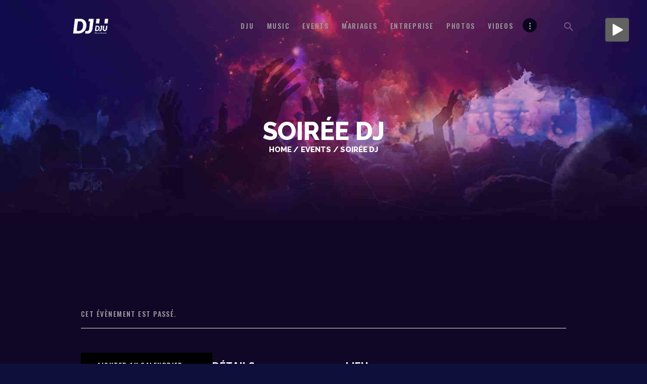

--- FILE ---
content_type: text/html; charset=UTF-8
request_url: https://djumusicevents.com/event/soiree-dj-45/
body_size: 16316
content:
<!DOCTYPE html>
<html lang="fr-FR" class="no-js scheme_dark">
<head>
			<meta charset="UTF-8">
		<meta name="viewport" content="width=device-width, initial-scale=1, maximum-scale=1">
		<meta name="format-detection" content="telephone=no">
		<link rel="profile" href="//gmpg.org/xfn/11">
		<link rel="pingback" href="https://djumusicevents.com/xmlrpc.php">
		<title>Soirée Dj &#8211; Dj DJU &#8211; Dj à Grasse</title>
<link property="stylesheet" rel='stylesheet' id='tribe-events-views-v2-bootstrap-datepicker-styles-css' href='https://djumusicevents.com/wp-content/plugins/the-events-calendar/vendor/bootstrap-datepicker/css/bootstrap-datepicker.standalone.min.css?ver=6.15.12.1' type='text/css' media='all' />
<link property="stylesheet" rel='stylesheet' id='tec-variables-skeleton-css' href='https://djumusicevents.com/wp-content/plugins/the-events-calendar/common/build/css/variables-skeleton.css?ver=6.10.0' type='text/css' media='all' />
<link property="stylesheet" rel='stylesheet' id='tribe-common-skeleton-style-css' href='https://djumusicevents.com/wp-content/plugins/the-events-calendar/common/build/css/common-skeleton.css?ver=6.10.0' type='text/css' media='all' />
<link property="stylesheet" rel='stylesheet' id='tribe-tooltipster-css-css' href='https://djumusicevents.com/wp-content/plugins/the-events-calendar/common/vendor/tooltipster/tooltipster.bundle.min.css?ver=6.10.0' type='text/css' media='all' />
<link property="stylesheet" rel='stylesheet' id='tribe-events-views-v2-skeleton-css' href='https://djumusicevents.com/wp-content/plugins/the-events-calendar/build/css/views-skeleton.css?ver=6.15.12.1' type='text/css' media='all' />
<link property="stylesheet" rel='stylesheet' id='tec-variables-full-css' href='https://djumusicevents.com/wp-content/plugins/the-events-calendar/common/build/css/variables-full.css?ver=6.10.0' type='text/css' media='all' />
<link property="stylesheet" rel='stylesheet' id='tribe-common-full-style-css' href='https://djumusicevents.com/wp-content/plugins/the-events-calendar/common/build/css/common-full.css?ver=6.10.0' type='text/css' media='all' />
<link property="stylesheet" rel='stylesheet' id='tribe-events-views-v2-full-css' href='https://djumusicevents.com/wp-content/plugins/the-events-calendar/build/css/views-full.css?ver=6.15.12.1' type='text/css' media='all' />
<link property="stylesheet" rel='stylesheet' id='tribe-events-views-v2-print-css' href='https://djumusicevents.com/wp-content/plugins/the-events-calendar/build/css/views-print.css?ver=6.15.12.1' type='text/css' media='print' />
<meta name='robots' content='max-image-preview:large' />
<link rel='dns-prefetch' href='//fonts.googleapis.com' />
<link rel="alternate" type="application/rss+xml" title="Dj DJU - Dj à Grasse &raquo; Flux" href="https://djumusicevents.com/feed/" />
<link rel="alternate" type="application/rss+xml" title="Dj DJU - Dj à Grasse &raquo; Flux des commentaires" href="https://djumusicevents.com/comments/feed/" />
<link rel="alternate" type="text/calendar" title="Dj DJU - Dj à Grasse &raquo; Flux iCal" href="https://djumusicevents.com/events/?ical=1" />
<link rel="alternate" type="application/rss+xml" title="Dj DJU - Dj à Grasse &raquo; Soirée Dj Flux des commentaires" href="https://djumusicevents.com/event/soiree-dj-45/feed/" />
<link rel="alternate" title="oEmbed (JSON)" type="application/json+oembed" href="https://djumusicevents.com/wp-json/oembed/1.0/embed?url=https%3A%2F%2Fdjumusicevents.com%2Fevent%2Fsoiree-dj-45%2F" />
<link rel="alternate" title="oEmbed (XML)" type="text/xml+oembed" href="https://djumusicevents.com/wp-json/oembed/1.0/embed?url=https%3A%2F%2Fdjumusicevents.com%2Fevent%2Fsoiree-dj-45%2F&#038;format=xml" />
<style id='wp-img-auto-sizes-contain-inline-css' type='text/css'>
img:is([sizes=auto i],[sizes^="auto," i]){contain-intrinsic-size:3000px 1500px}
/*# sourceURL=wp-img-auto-sizes-contain-inline-css */
</style>
<link property="stylesheet" rel='stylesheet' id='sbi_styles-css' href='https://djumusicevents.com/wp-content/plugins/instagram-feed/css/sbi-styles.min.css?ver=6.10.0' type='text/css' media='all' />
<link property="stylesheet" rel='stylesheet' id='tribe-events-v2-single-skeleton-css' href='https://djumusicevents.com/wp-content/plugins/the-events-calendar/build/css/tribe-events-single-skeleton.css?ver=6.15.12.1' type='text/css' media='all' />
<link property="stylesheet" rel='stylesheet' id='tribe-events-v2-single-skeleton-full-css' href='https://djumusicevents.com/wp-content/plugins/the-events-calendar/build/css/tribe-events-single-full.css?ver=6.15.12.1' type='text/css' media='all' />
<style id='wp-emoji-styles-inline-css' type='text/css'>

	img.wp-smiley, img.emoji {
		display: inline !important;
		border: none !important;
		box-shadow: none !important;
		height: 1em !important;
		width: 1em !important;
		margin: 0 0.07em !important;
		vertical-align: -0.1em !important;
		background: none !important;
		padding: 0 !important;
	}
/*# sourceURL=wp-emoji-styles-inline-css */
</style>
<link property="stylesheet" rel='stylesheet' id='wp-block-library-css' href='https://djumusicevents.com/wp-includes/css/dist/block-library/style.min.css?ver=6.9' type='text/css' media='all' />
<style id='global-styles-inline-css' type='text/css'>
:root{--wp--preset--aspect-ratio--square: 1;--wp--preset--aspect-ratio--4-3: 4/3;--wp--preset--aspect-ratio--3-4: 3/4;--wp--preset--aspect-ratio--3-2: 3/2;--wp--preset--aspect-ratio--2-3: 2/3;--wp--preset--aspect-ratio--16-9: 16/9;--wp--preset--aspect-ratio--9-16: 9/16;--wp--preset--color--black: #000000;--wp--preset--color--cyan-bluish-gray: #abb8c3;--wp--preset--color--white: #ffffff;--wp--preset--color--pale-pink: #f78da7;--wp--preset--color--vivid-red: #cf2e2e;--wp--preset--color--luminous-vivid-orange: #ff6900;--wp--preset--color--luminous-vivid-amber: #fcb900;--wp--preset--color--light-green-cyan: #7bdcb5;--wp--preset--color--vivid-green-cyan: #00d084;--wp--preset--color--pale-cyan-blue: #8ed1fc;--wp--preset--color--vivid-cyan-blue: #0693e3;--wp--preset--color--vivid-purple: #9b51e0;--wp--preset--gradient--vivid-cyan-blue-to-vivid-purple: linear-gradient(135deg,rgb(6,147,227) 0%,rgb(155,81,224) 100%);--wp--preset--gradient--light-green-cyan-to-vivid-green-cyan: linear-gradient(135deg,rgb(122,220,180) 0%,rgb(0,208,130) 100%);--wp--preset--gradient--luminous-vivid-amber-to-luminous-vivid-orange: linear-gradient(135deg,rgb(252,185,0) 0%,rgb(255,105,0) 100%);--wp--preset--gradient--luminous-vivid-orange-to-vivid-red: linear-gradient(135deg,rgb(255,105,0) 0%,rgb(207,46,46) 100%);--wp--preset--gradient--very-light-gray-to-cyan-bluish-gray: linear-gradient(135deg,rgb(238,238,238) 0%,rgb(169,184,195) 100%);--wp--preset--gradient--cool-to-warm-spectrum: linear-gradient(135deg,rgb(74,234,220) 0%,rgb(151,120,209) 20%,rgb(207,42,186) 40%,rgb(238,44,130) 60%,rgb(251,105,98) 80%,rgb(254,248,76) 100%);--wp--preset--gradient--blush-light-purple: linear-gradient(135deg,rgb(255,206,236) 0%,rgb(152,150,240) 100%);--wp--preset--gradient--blush-bordeaux: linear-gradient(135deg,rgb(254,205,165) 0%,rgb(254,45,45) 50%,rgb(107,0,62) 100%);--wp--preset--gradient--luminous-dusk: linear-gradient(135deg,rgb(255,203,112) 0%,rgb(199,81,192) 50%,rgb(65,88,208) 100%);--wp--preset--gradient--pale-ocean: linear-gradient(135deg,rgb(255,245,203) 0%,rgb(182,227,212) 50%,rgb(51,167,181) 100%);--wp--preset--gradient--electric-grass: linear-gradient(135deg,rgb(202,248,128) 0%,rgb(113,206,126) 100%);--wp--preset--gradient--midnight: linear-gradient(135deg,rgb(2,3,129) 0%,rgb(40,116,252) 100%);--wp--preset--font-size--small: 13px;--wp--preset--font-size--medium: 20px;--wp--preset--font-size--large: 36px;--wp--preset--font-size--x-large: 42px;--wp--preset--spacing--20: 0.44rem;--wp--preset--spacing--30: 0.67rem;--wp--preset--spacing--40: 1rem;--wp--preset--spacing--50: 1.5rem;--wp--preset--spacing--60: 2.25rem;--wp--preset--spacing--70: 3.38rem;--wp--preset--spacing--80: 5.06rem;--wp--preset--shadow--natural: 6px 6px 9px rgba(0, 0, 0, 0.2);--wp--preset--shadow--deep: 12px 12px 50px rgba(0, 0, 0, 0.4);--wp--preset--shadow--sharp: 6px 6px 0px rgba(0, 0, 0, 0.2);--wp--preset--shadow--outlined: 6px 6px 0px -3px rgb(255, 255, 255), 6px 6px rgb(0, 0, 0);--wp--preset--shadow--crisp: 6px 6px 0px rgb(0, 0, 0);}:where(.is-layout-flex){gap: 0.5em;}:where(.is-layout-grid){gap: 0.5em;}body .is-layout-flex{display: flex;}.is-layout-flex{flex-wrap: wrap;align-items: center;}.is-layout-flex > :is(*, div){margin: 0;}body .is-layout-grid{display: grid;}.is-layout-grid > :is(*, div){margin: 0;}:where(.wp-block-columns.is-layout-flex){gap: 2em;}:where(.wp-block-columns.is-layout-grid){gap: 2em;}:where(.wp-block-post-template.is-layout-flex){gap: 1.25em;}:where(.wp-block-post-template.is-layout-grid){gap: 1.25em;}.has-black-color{color: var(--wp--preset--color--black) !important;}.has-cyan-bluish-gray-color{color: var(--wp--preset--color--cyan-bluish-gray) !important;}.has-white-color{color: var(--wp--preset--color--white) !important;}.has-pale-pink-color{color: var(--wp--preset--color--pale-pink) !important;}.has-vivid-red-color{color: var(--wp--preset--color--vivid-red) !important;}.has-luminous-vivid-orange-color{color: var(--wp--preset--color--luminous-vivid-orange) !important;}.has-luminous-vivid-amber-color{color: var(--wp--preset--color--luminous-vivid-amber) !important;}.has-light-green-cyan-color{color: var(--wp--preset--color--light-green-cyan) !important;}.has-vivid-green-cyan-color{color: var(--wp--preset--color--vivid-green-cyan) !important;}.has-pale-cyan-blue-color{color: var(--wp--preset--color--pale-cyan-blue) !important;}.has-vivid-cyan-blue-color{color: var(--wp--preset--color--vivid-cyan-blue) !important;}.has-vivid-purple-color{color: var(--wp--preset--color--vivid-purple) !important;}.has-black-background-color{background-color: var(--wp--preset--color--black) !important;}.has-cyan-bluish-gray-background-color{background-color: var(--wp--preset--color--cyan-bluish-gray) !important;}.has-white-background-color{background-color: var(--wp--preset--color--white) !important;}.has-pale-pink-background-color{background-color: var(--wp--preset--color--pale-pink) !important;}.has-vivid-red-background-color{background-color: var(--wp--preset--color--vivid-red) !important;}.has-luminous-vivid-orange-background-color{background-color: var(--wp--preset--color--luminous-vivid-orange) !important;}.has-luminous-vivid-amber-background-color{background-color: var(--wp--preset--color--luminous-vivid-amber) !important;}.has-light-green-cyan-background-color{background-color: var(--wp--preset--color--light-green-cyan) !important;}.has-vivid-green-cyan-background-color{background-color: var(--wp--preset--color--vivid-green-cyan) !important;}.has-pale-cyan-blue-background-color{background-color: var(--wp--preset--color--pale-cyan-blue) !important;}.has-vivid-cyan-blue-background-color{background-color: var(--wp--preset--color--vivid-cyan-blue) !important;}.has-vivid-purple-background-color{background-color: var(--wp--preset--color--vivid-purple) !important;}.has-black-border-color{border-color: var(--wp--preset--color--black) !important;}.has-cyan-bluish-gray-border-color{border-color: var(--wp--preset--color--cyan-bluish-gray) !important;}.has-white-border-color{border-color: var(--wp--preset--color--white) !important;}.has-pale-pink-border-color{border-color: var(--wp--preset--color--pale-pink) !important;}.has-vivid-red-border-color{border-color: var(--wp--preset--color--vivid-red) !important;}.has-luminous-vivid-orange-border-color{border-color: var(--wp--preset--color--luminous-vivid-orange) !important;}.has-luminous-vivid-amber-border-color{border-color: var(--wp--preset--color--luminous-vivid-amber) !important;}.has-light-green-cyan-border-color{border-color: var(--wp--preset--color--light-green-cyan) !important;}.has-vivid-green-cyan-border-color{border-color: var(--wp--preset--color--vivid-green-cyan) !important;}.has-pale-cyan-blue-border-color{border-color: var(--wp--preset--color--pale-cyan-blue) !important;}.has-vivid-cyan-blue-border-color{border-color: var(--wp--preset--color--vivid-cyan-blue) !important;}.has-vivid-purple-border-color{border-color: var(--wp--preset--color--vivid-purple) !important;}.has-vivid-cyan-blue-to-vivid-purple-gradient-background{background: var(--wp--preset--gradient--vivid-cyan-blue-to-vivid-purple) !important;}.has-light-green-cyan-to-vivid-green-cyan-gradient-background{background: var(--wp--preset--gradient--light-green-cyan-to-vivid-green-cyan) !important;}.has-luminous-vivid-amber-to-luminous-vivid-orange-gradient-background{background: var(--wp--preset--gradient--luminous-vivid-amber-to-luminous-vivid-orange) !important;}.has-luminous-vivid-orange-to-vivid-red-gradient-background{background: var(--wp--preset--gradient--luminous-vivid-orange-to-vivid-red) !important;}.has-very-light-gray-to-cyan-bluish-gray-gradient-background{background: var(--wp--preset--gradient--very-light-gray-to-cyan-bluish-gray) !important;}.has-cool-to-warm-spectrum-gradient-background{background: var(--wp--preset--gradient--cool-to-warm-spectrum) !important;}.has-blush-light-purple-gradient-background{background: var(--wp--preset--gradient--blush-light-purple) !important;}.has-blush-bordeaux-gradient-background{background: var(--wp--preset--gradient--blush-bordeaux) !important;}.has-luminous-dusk-gradient-background{background: var(--wp--preset--gradient--luminous-dusk) !important;}.has-pale-ocean-gradient-background{background: var(--wp--preset--gradient--pale-ocean) !important;}.has-electric-grass-gradient-background{background: var(--wp--preset--gradient--electric-grass) !important;}.has-midnight-gradient-background{background: var(--wp--preset--gradient--midnight) !important;}.has-small-font-size{font-size: var(--wp--preset--font-size--small) !important;}.has-medium-font-size{font-size: var(--wp--preset--font-size--medium) !important;}.has-large-font-size{font-size: var(--wp--preset--font-size--large) !important;}.has-x-large-font-size{font-size: var(--wp--preset--font-size--x-large) !important;}
/*# sourceURL=global-styles-inline-css */
</style>

<style id='classic-theme-styles-inline-css' type='text/css'>
/*! This file is auto-generated */
.wp-block-button__link{color:#fff;background-color:#32373c;border-radius:9999px;box-shadow:none;text-decoration:none;padding:calc(.667em + 2px) calc(1.333em + 2px);font-size:1.125em}.wp-block-file__button{background:#32373c;color:#fff;text-decoration:none}
/*# sourceURL=/wp-includes/css/classic-themes.min.css */
</style>
<link property="stylesheet" rel='stylesheet' id='rs-plugin-settings-css' href='https://djumusicevents.com/wp-content/plugins/revslider/public/assets/css/settings.css?ver=5.4.8' type='text/css' media='all' />
<style id='rs-plugin-settings-inline-css' type='text/css'>
#rs-demo-id {}
/*# sourceURL=rs-plugin-settings-inline-css */
</style>
<link property="stylesheet" rel='stylesheet' id='jquery-ui-css' href='https://djumusicevents.com/wp-content/plugins/soundy-background-music/css/jquery-ui-1.12.1/jquery-ui.css?ver=6.9' type='text/css' media='all' />
<link property="stylesheet" rel='stylesheet' id='soundy_front_end-css' href='https://djumusicevents.com/wp-content/plugins/soundy-background-music/css/style-front-end.css?ver=6.9' type='text/css' media='all' />
<link property="stylesheet" rel='stylesheet' id='trx_addons-icons-css' href='https://djumusicevents.com/wp-content/plugins/trx_addons/css/font-icons/css/trx_addons_icons-embedded.css?ver=6.9' type='text/css' media='all' />
<link property="stylesheet" rel='stylesheet' id='swiperslider-css' href='https://djumusicevents.com/wp-content/plugins/trx_addons/js/swiper/swiper.min.css' type='text/css' media='all' />
<link property="stylesheet" rel='stylesheet' id='magnific-popup-css' href='https://djumusicevents.com/wp-content/plugins/trx_addons/js/magnific/magnific-popup.min.css' type='text/css' media='all' />
<link property="stylesheet" rel='stylesheet' id='trx_addons-css' href='https://djumusicevents.com/wp-content/plugins/trx_addons/css/trx_addons.css' type='text/css' media='all' />
<link property="stylesheet" rel='stylesheet' id='trx_addons-animation-css' href='https://djumusicevents.com/wp-content/plugins/trx_addons/css/trx_addons.animation.css?ver=6.9' type='text/css' media='all' />
<link property="stylesheet" rel='stylesheet' id='grw-public-main-css-css' href='https://djumusicevents.com/wp-content/plugins/widget-google-reviews/assets/css/public-main.css?ver=6.7' type='text/css' media='all' />
<link property="stylesheet" rel='stylesheet' id='dj-rainflow-font-google_fonts-css' href='https://fonts.googleapis.com/css?family=Raleway%3A200%2C300%2C500%2C500i%2C800%2C900%7COswald%3A400%2C500%2C600%2C700&#038;subset=latin%2Clatin-ext&#038;ver=6.9' type='text/css' media='all' />
<link property="stylesheet" rel='stylesheet' id='fontello-icons-css' href='https://djumusicevents.com/wp-content/themes/dj-rainflow/css/font-icons/css/fontello-embedded.css?ver=6.9' type='text/css' media='all' />
<link property="stylesheet" rel='stylesheet' id='dj-rainflow-main-css' href='https://djumusicevents.com/wp-content/themes/dj-rainflow/style.css' type='text/css' media='all' />
<style id='dj-rainflow-main-inline-css' type='text/css'>
.post-navigation .nav-previous a .nav-arrow { background-image: url(https://djumusicevents.com/wp-content/themes/dj-rainflow/images/no-image.jpg); }.post-navigation .nav-next a .nav-arrow { background-image: url(https://djumusicevents.com/wp-content/themes/dj-rainflow/images/no-image.jpg); }
/*# sourceURL=dj-rainflow-main-inline-css */
</style>
<link property="stylesheet" rel='stylesheet' id='dj-rainflow-styles-css' href='https://djumusicevents.com/wp-content/themes/dj-rainflow/css/__styles.css?ver=6.9' type='text/css' media='all' />
<link property="stylesheet" rel='stylesheet' id='dj-rainflow-colors-css' href='https://djumusicevents.com/wp-content/themes/dj-rainflow/css/__colors.css?ver=6.9' type='text/css' media='all' />
<link property="stylesheet" rel='stylesheet' id='mediaelement-css' href='https://djumusicevents.com/wp-includes/js/mediaelement/mediaelementplayer-legacy.min.css?ver=4.2.17' type='text/css' media='all' />
<link property="stylesheet" rel='stylesheet' id='wp-mediaelement-css' href='https://djumusicevents.com/wp-includes/js/mediaelement/wp-mediaelement.min.css?ver=6.9' type='text/css' media='all' />
<link property="stylesheet" rel='stylesheet' id='dj-rainflow-the-events-calendar-images-css' href='https://djumusicevents.com/wp-content/themes/dj-rainflow/css/the-events-calendar.css' type='text/css' media='all' />
<link property="stylesheet" rel='stylesheet' id='dj-rainflow-responsive-css' href='https://djumusicevents.com/wp-content/themes/dj-rainflow/css/responsive.css?ver=6.9' type='text/css' media='all' />
<script type="text/javascript" src="https://djumusicevents.com/wp-includes/js/jquery/jquery.min.js?ver=3.7.1" id="jquery-core-js"></script>
<script type="text/javascript" src="https://djumusicevents.com/wp-includes/js/jquery/jquery-migrate.min.js?ver=3.4.1" id="jquery-migrate-js"></script>
<script type="text/javascript" src="https://djumusicevents.com/wp-content/plugins/the-events-calendar/common/build/js/tribe-common.js?ver=9c44e11f3503a33e9540" id="tribe-common-js"></script>
<script type="text/javascript" src="https://djumusicevents.com/wp-content/plugins/the-events-calendar/build/js/views/breakpoints.js?ver=4208de2df2852e0b91ec" id="tribe-events-views-v2-breakpoints-js"></script>
<script type="text/javascript" src="https://djumusicevents.com/wp-content/plugins/revslider/public/assets/js/jquery.themepunch.tools.min.js?ver=5.4.8" id="tp-tools-js"></script>
<script type="text/javascript" src="https://djumusicevents.com/wp-content/plugins/revslider/public/assets/js/jquery.themepunch.revolution.min.js?ver=5.4.8" id="revmin-js"></script>
<script type="text/javascript" src="https://djumusicevents.com/wp-content/plugins/soundy-background-music/js/front-end.js?ver=6.9" id="soundy-front-end-js"></script>
<script type="text/javascript" defer="defer" src="https://djumusicevents.com/wp-content/plugins/widget-google-reviews/assets/js/public-main.js?ver=6.7" id="grw-public-main-js-js"></script>
<script></script><link rel="https://api.w.org/" href="https://djumusicevents.com/wp-json/" /><link rel="alternate" title="JSON" type="application/json" href="https://djumusicevents.com/wp-json/wp/v2/tribe_events/3407" /><link rel="EditURI" type="application/rsd+xml" title="RSD" href="https://djumusicevents.com/xmlrpc.php?rsd" />
<meta name="generator" content="WordPress 6.9" />
<link rel="canonical" href="https://djumusicevents.com/event/soiree-dj-45/" />
<link rel='shortlink' href='https://djumusicevents.com/?p=3407' />
            <script>
                var war_soundy_front_end = new war_SoundyFrontEnd(
                {
                    pp_code:                    '<img class="war_soundy_audio_control war_soundy_pp_corner" style="position: fixed; right: 35px; top: 35px;">',
                    audio_code:                 '<div style="display: none;">  <audio id="war_soundy_audio_player" preload="auto" autoplay loop>	   <source id="war_soundy_audio_player_source" src="https://djumusicevents.com/wp-content/uploads/2018/09/Ofenbach-Party-www.my-free-mp3.net-.mp3" type="audio/mpeg">  </audio></div>',
                    audio_volume:               0.8,
                    preview:                    'false',
                    button_url_play_normal:     'https://djumusicevents.com/wp-content/plugins/soundy-background-music/images/buttons/48x48/play-square-grey.png',
                    button_url_pause_normal:    'https://djumusicevents.com/wp-content/plugins/soundy-background-music/images/buttons/48x48/pause-square-grey.png',
                    button_url_play_hover:      'https://djumusicevents.com/wp-content/plugins/soundy-background-music/images/buttons/48x48/play-square-blue.png',
                    button_url_pause_hover:     'https://djumusicevents.com/wp-content/plugins/soundy-background-music/images/buttons/48x48/pause-square-blue.png',
                    user_agent_is_IOS:          false                } );

                var war_soundy_responsive_mode = 'none';
                var war_soundy_button_corner = 'upper_right';
                            </script>
        <meta name="tec-api-version" content="v1"><meta name="tec-api-origin" content="https://djumusicevents.com"><link rel="alternate" href="https://djumusicevents.com/wp-json/tribe/events/v1/events/3407" /><style type="text/css">.recentcomments a{display:inline !important;padding:0 !important;margin:0 !important;}</style><meta name="generator" content="Powered by WPBakery Page Builder - drag and drop page builder for WordPress."/>
<style type="text/css" id="custom-background-css">
body.custom-background { background-color: #0f0f3b; }
</style>
	<script type="application/ld+json">
[{"@context":"http://schema.org","@type":"Event","name":"Soir\u00e9e Dj","description":"","url":"https://djumusicevents.com/event/soiree-dj-45/","eventAttendanceMode":"https://schema.org/OfflineEventAttendanceMode","eventStatus":"https://schema.org/EventScheduled","startDate":"2023-09-01T18:00:00+02:00","endDate":"2023-09-01T23:30:00+02:00","location":{"@type":"Place","name":"Castle Pub","description":"","url":"","address":{"@type":"PostalAddress","streetAddress":"1 chemin du Cabanon","addressLocality":"Ch\u00e2teauneuf de Grasse","postalCode":"06130","addressCountry":"France"},"telephone":"04 93 42 43 63","sameAs":"https://www.facebook.com/pubcastle"},"performer":"Organization"}]
</script><meta name="generator" content="Powered by Slider Revolution 5.4.8 - responsive, Mobile-Friendly Slider Plugin for WordPress with comfortable drag and drop interface." />
<link rel="icon" href="https://djumusicevents.com/wp-content/uploads/2018/08/cropped-DJU-LOGO-COUL-1-32x32.png" sizes="32x32" />
<link rel="icon" href="https://djumusicevents.com/wp-content/uploads/2018/08/cropped-DJU-LOGO-COUL-1-192x192.png" sizes="192x192" />
<link rel="apple-touch-icon" href="https://djumusicevents.com/wp-content/uploads/2018/08/cropped-DJU-LOGO-COUL-1-180x180.png" />
<meta name="msapplication-TileImage" content="https://djumusicevents.com/wp-content/uploads/2018/08/cropped-DJU-LOGO-COUL-1-270x270.png" />
<script type="text/javascript">function setREVStartSize(e){									
						try{ e.c=jQuery(e.c);var i=jQuery(window).width(),t=9999,r=0,n=0,l=0,f=0,s=0,h=0;
							if(e.responsiveLevels&&(jQuery.each(e.responsiveLevels,function(e,f){f>i&&(t=r=f,l=e),i>f&&f>r&&(r=f,n=e)}),t>r&&(l=n)),f=e.gridheight[l]||e.gridheight[0]||e.gridheight,s=e.gridwidth[l]||e.gridwidth[0]||e.gridwidth,h=i/s,h=h>1?1:h,f=Math.round(h*f),"fullscreen"==e.sliderLayout){var u=(e.c.width(),jQuery(window).height());if(void 0!=e.fullScreenOffsetContainer){var c=e.fullScreenOffsetContainer.split(",");if (c) jQuery.each(c,function(e,i){u=jQuery(i).length>0?u-jQuery(i).outerHeight(!0):u}),e.fullScreenOffset.split("%").length>1&&void 0!=e.fullScreenOffset&&e.fullScreenOffset.length>0?u-=jQuery(window).height()*parseInt(e.fullScreenOffset,0)/100:void 0!=e.fullScreenOffset&&e.fullScreenOffset.length>0&&(u-=parseInt(e.fullScreenOffset,0))}f=u}else void 0!=e.minHeight&&f<e.minHeight&&(f=e.minHeight);e.c.closest(".rev_slider_wrapper").css({height:f})					
						}catch(d){console.log("Failure at Presize of Slider:"+d)}						
					};</script>
		<style type="text/css" id="wp-custom-css">
			.sc_form_field_text {
	background-color:#fff !important;
}

.tribe-common .tribe-common-c-btn-border {
	background-color: #000 !important;
	border:0px !important;
}
.tribe-events-c-subscribe-dropdown__button-icon {
color:#fff !important;	
}
#tribe-events-footer .tribe-events-sub-nav li a {
  white-space: nowrap;
  color: #000 !important;
}

.scheme_dark table > tbody > tr:nth-child(2n+1) > td {
	background-color:#fff !important;
}

.scheme_dark table > tbody > tr:nth-child(2n) > td {
  background-color: #f2f2f2;
}
.tribe-events-calendar-month__calendar-event-datetime {
	font-size:14px !important;
}
.tribe-events-calendar-month__calendar-event-title {
	font-size:16px !important;
}
.tribe-events-calendar-month__header-column-title {
width:100% !important;

}

.scheme_dark table th {
  color: #ffffff;
  background-color: #d71362;
  width: 100% !important;
	padding:20px;
	border:#ccc solid 1px !important;
}

.tribe-events .tribe-events-calendar-month__header-column-title {
  color: #fff;
  text-align: center;
  font-size: 18px !important;
	text-align:center !important;
}

.scheme_dark .sc_button_hover_slide_left {
  background: linear-gradient(to right, #ffffff 50%,#d71362 50%) no-repeat scroll right bottom / 210% 100% #d71362 !important;
  padding: 7px !important;
  border-radius: 5px !important;
  color: #fff !important;
  font-size: 15px !important;
}
.tribe-events-c-subscribe-dropdown__list-item-link {
	color:#000 !important;
}

.tribe-events .datepicker table {
  border-collapse: collapse;
  table-layout: fixed;
  width: 100% !important;
}

.tribe-events .datepicker {
  margin-top: var(--tec-spacer-1);
  padding: 0 !important;
	width:100% !important;
}
.tribe-events .datepicker .datepicker-switch {
	line-height: 10px !important;
vertical-align:top !important;
	color:#fff !important;
}
.month {
	line-height:20px !important;
	font-size:15px !important;
} 
.tribe-events .datepicker .month.active, .tribe-events .datepicker .month.active.focused {
	padding:5px !important;
}
.tribe-events-single-section-title, .tribe-events-meta-list {
  padding: 0;
  margin: 0;
  width: 100% !important;
  color: #fff !important;
}


@media screen and (max-width: 1024px){
	
.scheme_dark table th {
  color: #fff !important;
  background-color: #d71362 !important;
  width: 100% !important;
  padding: 0px !important;
	border:0px !important;
	margin:2px !important;
	display: inline-table !important;
}
	
.scheme_dark .sc_button_hover_slide_left {
  background: #fff !important;
  padding: 15px !important;
  border-radius: 0px !important;
  color: #fff !important;
  font-size: 15px !important;
	border:0px !important;
}
	
.tribe-events .tribe-events-calendar-month {
  margin-bottom: var(--tec-spacer-1);
  width: 100% !important;
}
	
	
.tribe-events .tribe-events-calendar-month__day-date-daynum {
  color: var(--tec-color-day-marker-month);
  line-height: 0px !important;
  vertical-align:top !important;
  display: inline-block !important;
}

.tribe-events button.tribe-events-c-top-bar__datepicker-button {
color:#000 !important;	
}
	
.tribe-events .tribe-events-calendar-month__week {
  display: inline-flex;
	line-height:10px !important;
	width: 100% !important;
}
	
	
.scheme_dark table > tbody > tr > td {
  background-color: #fff !important;
  display: table !important;
}
	
.tribe-events-calendar-month__body {
		width:100% !important;
		border:#ccc solid 1px !important
}
	
.tribe-events .tribe-events-calendar-month__body {
  background-color: #fff;
  width: 100% !important;
  display: inline-block;
}
	
.scheme_dark table th {
    color: #fff !important;
    background-color: #d71362 !important;
    width: 100% !important;
    padding: 0px !important;
    border: 0px !important;
    margin: 2px !important;
    display: table-cell !important;
	line-height:10px !important;
	vertical-align:top !important;
		
}
	
	.tribe-events .datepicker .month {
		border-radius: var(--tec-border-radius-default);
  display: flex;
  float: none !important;
  width: 260px !important;
  background-color: #f2f2f2 !important;
  margin-bottom: 2px !important;
  text-indent: 20px !important;
	}

.tribe-events-c-subscribe-dropdown__button-text, .tribe-events .tribe-events-c-subscribe-dropdown button.tribe-events-c-subscribe-dropdown__button-text {
		color:#000 !important;
	font-size:10px !important;
	}
	
	.tribe-events-c-day-marker__date, .tribe-events-calendar-month-mobile-events__mobile-event-datetime{
		color:#fff !important;
	}

	.tribe-events-calendar-month-mobile-events__mobile-event-title-link {
		color:#fff !important;
	}
	
	.tribe-events-c-nav__prev, .tribe-events-c-nav__today, .tribe-events-c-nav__next {
		color:#fff !important;
	}	
	
	
	.scheme_dark .sc_layouts_row_type_compact .sc_layouts_item_icon {
  color: #fff;
  font-size: 50px;
		line-height:15px !important;
}
	
	
}		</style>
		<noscript><style> .wpb_animate_when_almost_visible { opacity: 1; }</style></noscript><style type="text/css" id="trx_addons-inline-styles-inline-css">.dj_rainflow_inline_949928972{background-image: url(https://djumusicevents.com/wp-content/uploads/2017/05/top_Typography.jpg);}</style></head>

<body class="wp-singular tribe_events-template-default single single-tribe_events postid-3407 custom-background wp-theme-dj-rainflow tribe-events-page-template tribe-no-js tribe-filter-live body_tag scheme_dark blog_mode_events body_style_wide  is_stream blog_style_excerpt sidebar_hide expand_content header_style_header-default header_position_default menu_style_top no_layout trx_addons_present wpb-js-composer js-comp-ver-8.7.2 vc_responsive events-single tribe-events-style-full tribe-events-style-theme">
    
	
	<div class="body_wrap">

		<div class="page_wrap">

			<header class="top_panel top_panel_default with_bg_image dj_rainflow_inline_949928972 scheme_dark"><div class="top_panel_navi sc_layouts_row sc_layouts_row_type_compact sc_layouts_row_fixed
			scheme_dark">
	<div class="content_wrap">
		<div class="columns_wrap">
			<div class="sc_layouts_column sc_layouts_column_align_left sc_layouts_column_icons_position_left column-1_4">
				<div class="sc_layouts_item"><a class="sc_layouts_logo" href="https://djumusicevents.com/">
		<img src="https://djumusicevents.com/wp-content/uploads/2025/11/DJU-LOGO-BLANC.png"  width="1550" height="785"></a></div>
			</div><div class="sc_layouts_column sc_layouts_column_align_right sc_layouts_column_icons_position_left column-3_4">
				<div class="sc_layouts_item">
					<nav class="menu_main_nav_area sc_layouts_menu sc_layouts_menu_default sc_layouts_hide_on_mobile"><ul id="menu_main" class="sc_layouts_menu_nav menu_main_nav"><li id="menu-item-77" class="menu-item menu-item-type-post_type menu-item-object-page menu-item-77"><a href="https://djumusicevents.com/biography-1/"><span>DJU</span></a></li><li id="menu-item-1048" class="menu-item menu-item-type-post_type menu-item-object-page menu-item-1048"><a href="https://djumusicevents.com/music/"><span>Music</span></a></li><li id="menu-item-773" class="menu-item menu-item-type-custom menu-item-object-custom menu-item-773"><a href="http://djumusicevents.com/index.php/events/mois/"><span>Events</span></a></li><li id="menu-item-658" class="menu-item menu-item-type-post_type menu-item-object-page menu-item-658"><a href="https://djumusicevents.com/mariage/"><span>MARIAGES</span></a></li><li id="menu-item-2703" class="menu-item menu-item-type-post_type menu-item-object-page menu-item-2703"><a href="https://djumusicevents.com/entreprise/"><span>ENTREPRISE</span></a></li><li id="menu-item-89" class="menu-item menu-item-type-post_type menu-item-object-page menu-item-89"><a href="https://djumusicevents.com/grid/"><span>PHOTOS</span></a></li><li id="menu-item-99" class="menu-item menu-item-type-post_type menu-item-object-page menu-item-99"><a href="https://djumusicevents.com/video/"><span>VIDEOS</span></a></li><li id="menu-item-818" class="menu-item menu-item-type-post_type menu-item-object-page menu-item-818"><a href="https://djumusicevents.com/tarifs/"><span>Tarifs</span></a></li><li id="menu-item-2371" class="menu-item menu-item-type-custom menu-item-object-custom menu-item-2371"><a href="https://djumusicevents.com/avis-retours-temoignages/"><span>Avis</span></a></li><li id="menu-item-86" class="menu-item menu-item-type-post_type menu-item-object-page menu-item-86"><a href="https://djumusicevents.com/contact/"><span>Contact</span></a></li><li id="menu-item-2415" class="menu-item menu-item-type-custom menu-item-object-custom menu-item-2415"><a href="https://djumusicevents.com/mentions-legales/"><span>Mentions Légales</span></a></li></ul></nav>					<div class="sc_layouts_iconed_text sc_layouts_menu_mobile_button">
						<a class="sc_layouts_item_link sc_layouts_iconed_text_link" href="#">
							<span class="sc_layouts_item_icon sc_layouts_iconed_text_icon trx_addons_icon-menu"></span>
						</a>
					</div>
				</div><div class="sc_layouts_item"><div class="search_wrap search_style_fullscreen header_search">
	<div class="search_form_wrap">
		<form role="search" method="get" class="search_form" action="https://djumusicevents.com/">
			<input type="text" class="search_field" placeholder="Search" value="" name="s">
			<button type="submit" class="search_submit trx_addons_icon-search"></button>
							<a class="search_close trx_addons_icon-delete"></a>
					</form>
	</div>
	</div></div>			</div>
		</div><!-- /.sc_layouts_row -->
	</div><!-- /.content_wrap -->
</div><!-- /.top_panel_navi -->	<div class="top_panel_title sc_layouts_row sc_layouts_row_type_normal">
		<div class="content_wrap">
			<div class="sc_layouts_column sc_layouts_column_align_center">
				<div class="sc_layouts_item">
					<div class="sc_layouts_title sc_align_center">
						<div class="sc_layouts_title_title">							<h1 class="sc_layouts_title_caption">Soirée Dj</h1>
							</div><div class="sc_layouts_title_breadcrumbs"><div class="breadcrumbs"><a class="breadcrumbs_item home" href="https://djumusicevents.com/">Home</a><span class="breadcrumbs_delimiter"></span><a href="https://djumusicevents.com/events/">Events</a><span class="breadcrumbs_delimiter"></span><span class="breadcrumbs_item current">Soirée Dj</span></div></div>
					</div>
				</div>
			</div>
		</div>
	</div>
	</header><div class="menu_mobile_overlay"></div>
<div class="menu_mobile menu_mobile_fullscreen scheme_dark">
	<div class="menu_mobile_inner">
		<a class="menu_mobile_close icon-cancel"></a><a class="sc_layouts_logo" href="https://djumusicevents.com/">
		<span class="logo_text">Dj DJU - Dj à Grasse</span><span class="logo_slogan">A l&#039;écoute pour vous ambiancer</span></a><nav class="menu_mobile_nav_area sc_layouts_menu sc_layouts_menu_default "><ul id="menu_mobile" class=" menu_mobile_nav"><li id="menu_mobile-item-77" class="menu-item menu-item-type-post_type menu-item-object-page menu-item-77"><a href="https://djumusicevents.com/biography-1/"><span>DJU</span></a></li><li id="menu_mobile-item-1048" class="menu-item menu-item-type-post_type menu-item-object-page menu-item-1048"><a href="https://djumusicevents.com/music/"><span>Music</span></a></li><li id="menu_mobile-item-773" class="menu-item menu-item-type-custom menu-item-object-custom menu-item-773"><a href="http://djumusicevents.com/index.php/events/mois/"><span>Events</span></a></li><li id="menu_mobile-item-658" class="menu-item menu-item-type-post_type menu-item-object-page menu-item-658"><a href="https://djumusicevents.com/mariage/"><span>MARIAGES</span></a></li><li id="menu_mobile-item-2703" class="menu-item menu-item-type-post_type menu-item-object-page menu-item-2703"><a href="https://djumusicevents.com/entreprise/"><span>ENTREPRISE</span></a></li><li id="menu_mobile-item-89" class="menu-item menu-item-type-post_type menu-item-object-page menu-item-89"><a href="https://djumusicevents.com/grid/"><span>PHOTOS</span></a></li><li id="menu_mobile-item-99" class="menu-item menu-item-type-post_type menu-item-object-page menu-item-99"><a href="https://djumusicevents.com/video/"><span>VIDEOS</span></a></li><li id="menu_mobile-item-818" class="menu-item menu-item-type-post_type menu-item-object-page menu-item-818"><a href="https://djumusicevents.com/tarifs/"><span>Tarifs</span></a></li><li id="menu_mobile-item-2371" class="menu-item menu-item-type-custom menu-item-object-custom menu-item-2371"><a href="https://djumusicevents.com/avis-retours-temoignages/"><span>Avis</span></a></li><li id="menu_mobile-item-86" class="menu-item menu-item-type-post_type menu-item-object-page menu-item-86"><a href="https://djumusicevents.com/contact/"><span>Contact</span></a></li><li id="menu_mobile-item-2415" class="menu-item menu-item-type-custom menu-item-object-custom menu-item-2415"><a href="https://djumusicevents.com/mentions-legales/"><span>Mentions Légales</span></a></li></ul></nav><div class="search_wrap search_style_normal search_mobile">
	<div class="search_form_wrap">
		<form role="search" method="get" class="search_form" action="https://djumusicevents.com/">
			<input type="text" class="search_field" placeholder="Search" value="" name="s">
			<button type="submit" class="search_submit trx_addons_icon-search"></button>
					</form>
	</div>
	</div><div class="socials_mobile"><a target="_blank" href="https://www.facebook.com/DJU-Music-Events-841161405968517/" class="social_item social_item_style_icons social_item_type_icons"><span class="social_icon social_untitled-14"><span class="icon-untitled-14"></span></span></a><a target="_blank" href="https://twitter.com/DjuMusicEvents" class="social_item social_item_style_icons social_item_type_icons"><span class="social_icon social_untitled-15"><span class="icon-untitled-15"></span></span></a><a target="_blank" href="https://www.instagram.com/ancora_themes/" class="social_item social_item_style_icons social_item_type_icons"><span class="social_icon social_instagramm"><span class="icon-instagramm"></span></span></a><a target="_blank" href="https://www.snapchat.com/add/djdjumusicevent" class="social_item social_item_style_icons social_item_type_icons"><span class="social_icon social_qq"><span class="icon-qq"></span></span></a><a target="_blank" href="https://www.youtube.com/channel/UCmcMhWjR7Motjf4YhlRXrTg?view_as=subscriber" class="social_item social_item_style_icons social_item_type_icons"><span class="social_icon social_untitled-17"><span class="icon-untitled-17"></span></span></a></div>	</div>
</div>

			<div class="page_content_wrap scheme_dark">

								<div class="content_wrap">
				
									

					<div class="content">
										
<main id="main" class="tec-events-main-content" tabindex="-1" role="main" aria-label="Main content"><section id="tribe-events-pg-template" class="tribe-events-pg-template"><div class="tribe-events-before-html"></div><span class="tribe-events-ajax-loading"><img class="tribe-events-spinner-medium" src="https://djumusicevents.com/wp-content/plugins/the-events-calendar/src/resources/images/tribe-loading.gif" alt="Chargement Évènements" /></span>
<div id="tribe-events-content" class="tribe-events-single">

	<p class="tribe-events-back">
		<a href="https://djumusicevents.com/events/"> &laquo; Tous les Évènements</a>
	</p>

	<!-- Notices -->
	<div class="tribe-events-notices"><ul><li>Cet évènement est passé.</li></ul></div>
	<h1 class="tribe-events-single-event-title">Soirée Dj</h1>
	<div class="tribe-events-schedule tribe-clearfix">
		<div><span class="tribe-event-date-start">1 septembre 2023 @ 18 h 00 min</span> - <span class="tribe-event-time">23 h 30 min</span></div>			</div>

	<!-- Event header -->
	<div id="tribe-events-header"  data-title="Soirée Dj &#8211; Dj DJU &#8211; Dj à Grasse" data-viewtitle="Soirée Dj">
		<!-- Navigation -->
		<nav class="tribe-events-nav-pagination" aria-label="Navigation Évènement">
			<ul class="tribe-events-sub-nav">
				<li class="tribe-events-nav-previous"><a href="https://djumusicevents.com/event/soiree-dj-a-antibes-3/"><span>&laquo;</span> Soirée DJ à Antibes</a></li>
				<li class="tribe-events-nav-next"><a href="https://djumusicevents.com/event/mariage-emy-et-jeremy/">Mariage Emy et Jérémy <span>&raquo;</span></a></li>
			</ul>
			<!-- .tribe-events-sub-nav -->
		</nav>
	</div>
	<!-- #tribe-events-header -->

			<div id="post-3407" class="post-3407 tribe_events type-tribe_events status-publish hentry">
			<!-- Event featured image, but exclude link -->
			
			<!-- Event content -->
						<div class="tribe-events-single-event-description tribe-events-content">
							</div>
			<!-- .tribe-events-single-event-description -->
			<div class="tribe-events tribe-common">
	<div class="tribe-events-c-subscribe-dropdown__container">
		<div class="tribe-events-c-subscribe-dropdown">
			<div class="tribe-common-c-btn-border tribe-events-c-subscribe-dropdown__button">
				<svg
	 class="tribe-common-c-svgicon tribe-common-c-svgicon--cal-export tribe-events-c-subscribe-dropdown__export-icon" 	aria-hidden="true"
	viewBox="0 0 23 17"
	xmlns="http://www.w3.org/2000/svg"
>
	<path fill-rule="evenodd" clip-rule="evenodd" d="M.128.896V16.13c0 .211.145.383.323.383h15.354c.179 0 .323-.172.323-.383V.896c0-.212-.144-.383-.323-.383H.451C.273.513.128.684.128.896Zm16 6.742h-.901V4.679H1.009v10.729h14.218v-3.336h.901V7.638ZM1.01 1.614h14.218v2.058H1.009V1.614Z" />
	<path d="M20.5 9.846H8.312M18.524 6.953l2.89 2.909-2.855 2.855" stroke-width="1.2" stroke-linecap="round" stroke-linejoin="round"/>
</svg>
				<button
					class="tribe-events-c-subscribe-dropdown__button-text"
					aria-expanded="false"
					aria-controls="tribe-events-subscribe-dropdown-content"
					aria-label="Afficher les liens permettant d’ajouter des évènements à votre calendrier"
				>
					Ajouter au calendrier				</button>
				<svg
	 class="tribe-common-c-svgicon tribe-common-c-svgicon--caret-down tribe-events-c-subscribe-dropdown__button-icon" 	aria-hidden="true"
	viewBox="0 0 10 7"
	xmlns="http://www.w3.org/2000/svg"
>
	<path fill-rule="evenodd" clip-rule="evenodd" d="M1.008.609L5 4.6 8.992.61l.958.958L5 6.517.05 1.566l.958-.958z" class="tribe-common-c-svgicon__svg-fill"/>
</svg>
			</div>
			<div id="tribe-events-subscribe-dropdown-content" class="tribe-events-c-subscribe-dropdown__content">
				<ul class="tribe-events-c-subscribe-dropdown__list">
											
<li class="tribe-events-c-subscribe-dropdown__list-item tribe-events-c-subscribe-dropdown__list-item--gcal">
	<a
		href="https://www.google.com/calendar/event?action=TEMPLATE&#038;dates=20230901T180000/20230901T233000&#038;text=Soir%C3%A9e%20Dj&#038;location=Castle%20Pub,%201%20chemin%20du%20Cabanon,%20Châteauneuf%20de%20Grasse,%2006130,%20France&#038;trp=false&#038;ctz=Europe/Paris&#038;sprop=website:https://djumusicevents.com"
		class="tribe-events-c-subscribe-dropdown__list-item-link"
		target="_blank"
		rel="noopener noreferrer nofollow noindex"
	>
		Google Agenda	</a>
</li>
											
<li class="tribe-events-c-subscribe-dropdown__list-item tribe-events-c-subscribe-dropdown__list-item--ical">
	<a
		href="webcal://djumusicevents.com/event/soiree-dj-45/?ical=1"
		class="tribe-events-c-subscribe-dropdown__list-item-link"
		target="_blank"
		rel="noopener noreferrer nofollow noindex"
	>
		iCalendar	</a>
</li>
											
<li class="tribe-events-c-subscribe-dropdown__list-item tribe-events-c-subscribe-dropdown__list-item--outlook-365">
	<a
		href="https://outlook.office.com/owa/?path=/calendar/action/compose&#038;rrv=addevent&#038;startdt=2023-09-01T18%3A00%3A00%2B02%3A00&#038;enddt=2023-09-01T23%3A30%3A00%2B02%3A00&#038;location=Castle%20Pub,%201%20chemin%20du%20Cabanon,%20Châteauneuf%20de%20Grasse,%2006130,%20France&#038;subject=Soir%C3%A9e%20Dj&#038;body"
		class="tribe-events-c-subscribe-dropdown__list-item-link"
		target="_blank"
		rel="noopener noreferrer nofollow noindex"
	>
		Outlook 365	</a>
</li>
											
<li class="tribe-events-c-subscribe-dropdown__list-item tribe-events-c-subscribe-dropdown__list-item--outlook-live">
	<a
		href="https://outlook.live.com/owa/?path=/calendar/action/compose&#038;rrv=addevent&#038;startdt=2023-09-01T18%3A00%3A00%2B02%3A00&#038;enddt=2023-09-01T23%3A30%3A00%2B02%3A00&#038;location=Castle%20Pub,%201%20chemin%20du%20Cabanon,%20Châteauneuf%20de%20Grasse,%2006130,%20France&#038;subject=Soir%C3%A9e%20Dj&#038;body"
		class="tribe-events-c-subscribe-dropdown__list-item-link"
		target="_blank"
		rel="noopener noreferrer nofollow noindex"
	>
		Outlook Live	</a>
</li>
									</ul>
			</div>
		</div>
	</div>
</div>

			<!-- Event meta -->
						
	<div class="tribe-events-single-section tribe-events-event-meta primary tribe-clearfix">


<div class="tribe-events-meta-group tribe-events-meta-group-details">
	<h2 class="tribe-events-single-section-title"> Détails </h2>
	<ul class="tribe-events-meta-list">

		
			<li class="tribe-events-meta-item">
				<span class="tribe-events-start-date-label tribe-events-meta-label">Date :</span>
				<span class="tribe-events-meta-value">
					<abbr class="tribe-events-abbr tribe-events-start-date published dtstart" title="2023-09-01"> 1 septembre 2023 </abbr>
				</span>
			</li>

			<li class="tribe-events-meta-item">
				<span class="tribe-events-start-time-label tribe-events-meta-label">Heure :</span>
				<span class="tribe-events-meta-value">
					<div class="tribe-events-abbr tribe-events-start-time published dtstart" title="2023-09-01">
						18 h 00 min - 23 h 30 min											</div>
				</span>
			</li>

		
		
		
		
		
		
			</ul>
</div>

<div class="tribe-events-meta-group tribe-events-meta-group-venue">
	<h2 class="tribe-events-single-section-title"> Lieu </h2>
	<ul class="tribe-events-meta-list">
				<li class="tribe-events-meta-item tribe-venue"> Castle Pub </li>

									<li class="tribe-events-meta-item tribe-venue-location">
					<address class="tribe-events-address">
						<span class="tribe-address">

<span class="tribe-street-address">1 chemin du Cabanon</span>
	
		<br>
		<span class="tribe-locality">Châteauneuf de Grasse</span><span class="tribe-delimiter">,</span>


	<span class="tribe-postal-code">06130</span>

	<span class="tribe-country-name">France</span>

</span>

													<a class="tribe-events-gmap" href="https://maps.google.com/maps?f=q&#038;source=s_q&#038;hl=en&#038;geocode=&#038;q=1+chemin+du+Cabanon+Ch%C3%A2teauneuf+de+Grasse+06130+France" title="Cliquez pour voir une carte Google Map" target="_blank" rel="noreferrer noopener">+ Google Map</a>											</address>
				</li>
			
							<li class="tribe-events-meta-item">
					<span class="tribe-venue-tel-label tribe-events-meta-label">Téléphone</span>
					<span class="tribe-venue-tel tribe-events-meta-value"> 04 93 42 43 63 </span>
				</li>
			
							<li class="tribe-events-meta-item">
										<span class="tribe-venue-url tribe-events-meta-value"> <a href="https://www.facebook.com/pubcastle" target="_self" rel="external">Voir Lieu site web</a> </span>
				</li>
					
			</ul>
</div>
<div class="tribe-events-meta-group tribe-events-meta-group-gmap">
<div class="tribe-events-venue-map">
	<div id="tribe-events-gmap-0" style="height: 350px; width: 100%" aria-hidden="true"></div><!-- #tribe-events-gmap- -->
</div>
</div>
	</div>


					</div> <!-- #post-x -->
			
	<!-- Event footer -->
	<div id="tribe-events-footer">
		<!-- Navigation -->
		<nav class="tribe-events-nav-pagination" aria-label="Navigation Évènement">
			<ul class="tribe-events-sub-nav">
				<li class="tribe-events-nav-previous"><a href="https://djumusicevents.com/event/soiree-dj-a-antibes-3/"><span>&laquo;</span> Soirée DJ à Antibes</a></li>
				<li class="tribe-events-nav-next"><a href="https://djumusicevents.com/event/mariage-emy-et-jeremy/">Mariage Emy et Jérémy <span>&raquo;</span></a></li>
			</ul>
			<!-- .tribe-events-sub-nav -->
		</nav>
	</div>
	<!-- #tribe-events-footer -->

</div><!-- #tribe-events-content -->
<div class="tribe-events-after-html"></div>
<!--
This calendar is powered by The Events Calendar.
http://evnt.is/18wn
-->
</section></main>				
					</div><!-- </.content> -->

					</div><!-- </.content_wrap> -->			</div><!-- </.page_content_wrap> -->

			<footer class="footer_wrap footer_default scheme_dark">
			<div class="footer_widgets_wrap widget_area sc_layouts_row  sc_layouts_row_type_normal">
			<div class="footer_widgets_inner widget_area_inner">
				<div class="content_wrap"><div class="columns_wrap"><aside id="text-2" class="column-1_3 widget widget_text">			<div class="textwidget"><p class="footer_text" align="center">N&rsquo;hésitez pas contactez moi au <a href="tel:+33684383771">06 84 38 37 71</a></p>
</div>
		</aside></div><!-- /.columns_wrap --></div><!-- /.content_wrap -->			</div><!-- /.footer_widgets_inner -->
		</div><!-- /.footer_widgets_wrap -->
			<div class="footer_socials_wrap socials_wrap">
		<div class="footer_socials_inner">
			<a target="_blank" href="https://www.facebook.com/DJU-Music-Events-841161405968517/" class="social_item social_item_style_icons social_item_type_icons"><span class="social_icon social_untitled-14"><span class="icon-untitled-14"></span></span></a><a target="_blank" href="https://twitter.com/DjuMusicEvents" class="social_item social_item_style_icons social_item_type_icons"><span class="social_icon social_untitled-15"><span class="icon-untitled-15"></span></span></a><a target="_blank" href="https://www.instagram.com/ancora_themes/" class="social_item social_item_style_icons social_item_type_icons"><span class="social_icon social_instagramm"><span class="icon-instagramm"></span></span></a><a target="_blank" href="https://www.snapchat.com/add/djdjumusicevent" class="social_item social_item_style_icons social_item_type_icons"><span class="social_icon social_qq"><span class="icon-qq"></span></span></a><a target="_blank" href="https://www.youtube.com/channel/UCmcMhWjR7Motjf4YhlRXrTg?view_as=subscriber" class="social_item social_item_style_icons social_item_type_icons"><span class="social_icon social_untitled-17"><span class="icon-untitled-17"></span></span></a>		</div>
	</div>
	 
<div class="footer_copyright_wrap scheme_">
	<div class="footer_copyright_inner">
		<div class="content_wrap">
			<div class="copyright_text">DJ DJU © 2026. All rights reserved. - <a href="https://djumusicevents.com/mentions-legales/"> Mentions Légales</a></div>
		</div>
	</div>
</div>
</footer><!-- /.footer_wrap -->

		</div><!-- /.page_wrap -->

	</div><!-- /.body_wrap -->

	
	<script type="speculationrules">
{"prefetch":[{"source":"document","where":{"and":[{"href_matches":"/*"},{"not":{"href_matches":["/wp-*.php","/wp-admin/*","/wp-content/uploads/*","/wp-content/*","/wp-content/plugins/*","/wp-content/themes/dj-rainflow/*","/*\\?(.+)"]}},{"not":{"selector_matches":"a[rel~=\"nofollow\"]"}},{"not":{"selector_matches":".no-prefetch, .no-prefetch a"}}]},"eagerness":"conservative"}]}
</script>
		<script>
		( function ( body ) {
			'use strict';
			body.className = body.className.replace( /\btribe-no-js\b/, 'tribe-js' );
		} )( document.body );
		</script>
		<!-- Instagram Feed JS -->
<script type="text/javascript">
var sbiajaxurl = "https://djumusicevents.com/wp-admin/admin-ajax.php";
</script>
<script> /* <![CDATA[ */var tribe_l10n_datatables = {"aria":{"sort_ascending":": activate to sort column ascending","sort_descending":": activate to sort column descending"},"length_menu":"Show _MENU_ entries","empty_table":"No data available in table","info":"Showing _START_ to _END_ of _TOTAL_ entries","info_empty":"Showing 0 to 0 of 0 entries","info_filtered":"(filtered from _MAX_ total entries)","zero_records":"No matching records found","search":"Search:","all_selected_text":"All items on this page were selected. ","select_all_link":"Select all pages","clear_selection":"Clear Selection.","pagination":{"all":"All","next":"Next","previous":"Previous"},"select":{"rows":{"0":"","_":": Selected %d rows","1":": Selected 1 row"}},"datepicker":{"dayNames":["dimanche","lundi","mardi","mercredi","jeudi","vendredi","samedi"],"dayNamesShort":["dim","lun","mar","mer","jeu","ven","sam"],"dayNamesMin":["D","L","M","M","J","V","S"],"monthNames":["janvier","f\u00e9vrier","mars","avril","mai","juin","juillet","ao\u00fbt","septembre","octobre","novembre","d\u00e9cembre"],"monthNamesShort":["janvier","f\u00e9vrier","mars","avril","mai","juin","juillet","ao\u00fbt","septembre","octobre","novembre","d\u00e9cembre"],"monthNamesMin":["Jan","F\u00e9v","Mar","Avr","Mai","Juin","Juil","Ao\u00fbt","Sep","Oct","Nov","D\u00e9c"],"nextText":"Next","prevText":"Prev","currentText":"Today","closeText":"Done","today":"Today","clear":"Clear"}};/* ]]> */ </script><script type="text/javascript" src="https://djumusicevents.com/wp-content/plugins/the-events-calendar/vendor/bootstrap-datepicker/js/bootstrap-datepicker.min.js?ver=6.15.12.1" id="tribe-events-views-v2-bootstrap-datepicker-js"></script>
<script type="text/javascript" src="https://djumusicevents.com/wp-content/plugins/the-events-calendar/build/js/views/viewport.js?ver=3e90f3ec254086a30629" id="tribe-events-views-v2-viewport-js"></script>
<script type="text/javascript" src="https://djumusicevents.com/wp-content/plugins/the-events-calendar/build/js/views/accordion.js?ver=b0cf88d89b3e05e7d2ef" id="tribe-events-views-v2-accordion-js"></script>
<script type="text/javascript" src="https://djumusicevents.com/wp-content/plugins/the-events-calendar/build/js/views/view-selector.js?ver=a8aa8890141fbcc3162a" id="tribe-events-views-v2-view-selector-js"></script>
<script type="text/javascript" src="https://djumusicevents.com/wp-content/plugins/the-events-calendar/build/js/views/ical-links.js?ver=0dadaa0667a03645aee4" id="tribe-events-views-v2-ical-links-js"></script>
<script type="text/javascript" src="https://djumusicevents.com/wp-content/plugins/the-events-calendar/build/js/views/navigation-scroll.js?ver=eba0057e0fd877f08e9d" id="tribe-events-views-v2-navigation-scroll-js"></script>
<script type="text/javascript" src="https://djumusicevents.com/wp-content/plugins/the-events-calendar/build/js/views/multiday-events.js?ver=780fd76b5b819e3a6ece" id="tribe-events-views-v2-multiday-events-js"></script>
<script type="text/javascript" src="https://djumusicevents.com/wp-content/plugins/the-events-calendar/build/js/views/month-mobile-events.js?ver=cee03bfee0063abbd5b8" id="tribe-events-views-v2-month-mobile-events-js"></script>
<script type="text/javascript" src="https://djumusicevents.com/wp-content/plugins/the-events-calendar/build/js/views/month-grid.js?ver=b5773d96c9ff699a45dd" id="tribe-events-views-v2-month-grid-js"></script>
<script type="text/javascript" src="https://djumusicevents.com/wp-content/plugins/the-events-calendar/common/vendor/tooltipster/tooltipster.bundle.min.js?ver=6.10.0" id="tribe-tooltipster-js"></script>
<script type="text/javascript" src="https://djumusicevents.com/wp-content/plugins/the-events-calendar/build/js/views/tooltip.js?ver=82f9d4de83ed0352be8e" id="tribe-events-views-v2-tooltip-js"></script>
<script type="text/javascript" src="https://djumusicevents.com/wp-content/plugins/the-events-calendar/build/js/views/events-bar.js?ver=3825b4a45b5c6f3f04b9" id="tribe-events-views-v2-events-bar-js"></script>
<script type="text/javascript" src="https://djumusicevents.com/wp-content/plugins/the-events-calendar/build/js/views/events-bar-inputs.js?ver=e3710df171bb081761bd" id="tribe-events-views-v2-events-bar-inputs-js"></script>
<script type="text/javascript" src="https://djumusicevents.com/wp-content/plugins/the-events-calendar/build/js/views/datepicker.js?ver=4fd11aac95dc95d3b90a" id="tribe-events-views-v2-datepicker-js"></script>
<script type="text/javascript" src="https://djumusicevents.com/wp-content/plugins/the-events-calendar/common/build/js/user-agent.js?ver=da75d0bdea6dde3898df" id="tec-user-agent-js"></script>
<script type="text/javascript" src="https://djumusicevents.com/wp-includes/js/jquery/ui/core.min.js?ver=1.13.3" id="jquery-ui-core-js"></script>
<script type="text/javascript" src="https://djumusicevents.com/wp-includes/js/jquery/ui/mouse.min.js?ver=1.13.3" id="jquery-ui-mouse-js"></script>
<script type="text/javascript" src="https://djumusicevents.com/wp-includes/js/jquery/ui/slider.min.js?ver=1.13.3" id="jquery-ui-slider-js"></script>
<script type="text/javascript" src="https://djumusicevents.com/wp-includes/js/jquery/ui/sortable.min.js?ver=1.13.3" id="jquery-ui-sortable-js"></script>
<script type="text/javascript" src="https://djumusicevents.com/wp-includes/js/jquery/ui/effect.min.js?ver=1.13.3" id="jquery-effects-core-js"></script>
<script type="text/javascript" src="https://djumusicevents.com/wp-content/plugins/trx_addons/js/swiper/swiper.jquery.min.js" id="swiperslider-js"></script>
<script type="text/javascript" src="https://djumusicevents.com/wp-content/plugins/trx_addons/js/magnific/jquery.magnific-popup.min.js" id="magnific-popup-js"></script>
<script type="text/javascript" id="trx_addons-js-extra">
/* <![CDATA[ */
var TRX_ADDONS_STORAGE = {"ajax_url":"https://djumusicevents.com/wp-admin/admin-ajax.php","ajax_nonce":"26a806f2f9","site_url":"https://djumusicevents.com","post_id":"3407","vc_edit_mode":"0","popup_engine":"magnific","animate_inner_links":"0","user_logged_in":"0","email_mask":"^([a-zA-Z0-9_\\-]+\\.)*[a-zA-Z0-9_\\-]+@[a-z0-9_\\-]+(\\.[a-z0-9_\\-]+)*\\.[a-z]{2,6}$","msg_ajax_error":"Invalid server answer!","msg_magnific_loading":"Loading image","msg_magnific_error":"Error loading image","msg_error_like":"Error saving your like! Please, try again later.","msg_field_name_empty":"The name can't be empty","msg_field_email_empty":"Too short (or empty) email address","msg_field_email_not_valid":"Invalid email address","msg_field_text_empty":"The message text can't be empty","msg_search_error":"Search error! Try again later.","msg_send_complete":"Send message complete!","msg_send_error":"Transmit failed!","ajax_views":"","menu_cache":[".menu_mobile_inner \u003E nav \u003E ul"],"login_via_ajax":"1","msg_login_empty":"The Login field can't be empty","msg_login_long":"The Login field is too long","msg_password_empty":"The password can't be empty and shorter then 4 characters","msg_password_long":"The password is too long","msg_login_success":"Login success! The page should be reloaded in 3 sec.","msg_login_error":"Login failed!","msg_not_agree":"Please, read and check 'Terms and Conditions'","msg_email_long":"E-mail address is too long","msg_email_not_valid":"E-mail address is invalid","msg_password_not_equal":"The passwords in both fields are not equal","msg_registration_success":"Registration success! Please log in!","msg_registration_error":"Registration failed!","scroll_to_anchor":"1","update_location_from_anchor":"0","msg_sc_googlemap_not_avail":"Googlemap service is not available","msg_sc_googlemap_geocoder_error":"Error while geocode address"};
//# sourceURL=trx_addons-js-extra
/* ]]> */
</script>
<script type="text/javascript" src="https://djumusicevents.com/wp-content/plugins/trx_addons/js/trx_addons.js" id="trx_addons-js"></script>
<script type="text/javascript" id="donot-sell-form-js-extra">
/* <![CDATA[ */
var localized_donot_sell_form = {"admin_donot_sell_ajax_url":"https://djumusicevents.com/wp-admin/admin-ajax.php"};
//# sourceURL=donot-sell-form-js-extra
/* ]]> */
</script>
<script type="text/javascript" src="https://djumusicevents.com/wp-content/plugins/gdpr-framework/assets/js/gdpr-donotsell.js?ver=2.2.0" id="donot-sell-form-js"></script>
<script type="text/javascript" src="https://djumusicevents.com/wp-content/plugins/trx_addons/components/cpt/layouts/shortcodes/menu/superfish.js" id="superfish-js"></script>
<script type="text/javascript" id="dj-rainflow-init-js-extra">
/* <![CDATA[ */
var DJ_RAINFLOW_STORAGE = {"ajax_url":"https://djumusicevents.com/wp-admin/admin-ajax.php","ajax_nonce":"26a806f2f9","site_url":"https://djumusicevents.com","theme_url":"https://djumusicevents.com/wp-content/themes/dj-rainflow","site_scheme":"scheme_dark","user_logged_in":"","mobile_layout_width":"767","mobile_device":"","menu_side_stretch":"1","menu_side_icons":"1","background_video":"","use_mediaelements":"1","comment_maxlength":"1000","admin_mode":"","email_mask":"^([a-zA-Z0-9_\\-]+\\.)*[a-zA-Z0-9_\\-]+@[a-z0-9_\\-]+(\\.[a-z0-9_\\-]+)*\\.[a-z]{2,6}$","strings":{"ajax_error":"Invalid server answer!","error_global":"Error data validation!","name_empty":"The name can&#039;t be empty","name_long":"Too long name","email_empty":"Too short (or empty) email address","email_long":"Too long email address","email_not_valid":"Invalid email address","text_empty":"The message text can&#039;t be empty","text_long":"Too long message text"},"alter_link_color":"#9b9aa0","button_hover":"slide_left"};
//# sourceURL=dj-rainflow-init-js-extra
/* ]]> */
</script>
<script type="text/javascript" src="https://djumusicevents.com/wp-content/themes/dj-rainflow/js/__scripts.js" id="dj-rainflow-init-js"></script>
<script type="text/javascript" src="https://djumusicevents.com/wp-includes/js/comment-reply.min.js?ver=6.9" id="comment-reply-js" async="async" data-wp-strategy="async" fetchpriority="low"></script>
<script type="text/javascript" id="mediaelement-core-js-before">
/* <![CDATA[ */
var mejsL10n = {"language":"fr","strings":{"mejs.download-file":"T\u00e9l\u00e9charger le fichier","mejs.install-flash":"Vous utilisez un navigateur qui n\u2019a pas le lecteur Flash activ\u00e9 ou install\u00e9. Veuillez activer votre extension Flash ou t\u00e9l\u00e9charger la derni\u00e8re version \u00e0 partir de cette adresse\u00a0: https://get.adobe.com/flashplayer/","mejs.fullscreen":"Plein \u00e9cran","mejs.play":"Lecture","mejs.pause":"Pause","mejs.time-slider":"Curseur de temps","mejs.time-help-text":"Utilisez les fl\u00e8ches droite/gauche pour avancer d\u2019une seconde, haut/bas pour avancer de dix secondes.","mejs.live-broadcast":"\u00c9mission en direct","mejs.volume-help-text":"Utilisez les fl\u00e8ches haut/bas pour augmenter ou diminuer le volume.","mejs.unmute":"R\u00e9activer le son","mejs.mute":"Muet","mejs.volume-slider":"Curseur de volume","mejs.video-player":"Lecteur vid\u00e9o","mejs.audio-player":"Lecteur audio","mejs.captions-subtitles":"L\u00e9gendes/Sous-titres","mejs.captions-chapters":"Chapitres","mejs.none":"Aucun","mejs.afrikaans":"Afrikaans","mejs.albanian":"Albanais","mejs.arabic":"Arabe","mejs.belarusian":"Bi\u00e9lorusse","mejs.bulgarian":"Bulgare","mejs.catalan":"Catalan","mejs.chinese":"Chinois","mejs.chinese-simplified":"Chinois (simplifi\u00e9)","mejs.chinese-traditional":"Chinois (traditionnel)","mejs.croatian":"Croate","mejs.czech":"Tch\u00e8que","mejs.danish":"Danois","mejs.dutch":"N\u00e9erlandais","mejs.english":"Anglais","mejs.estonian":"Estonien","mejs.filipino":"Filipino","mejs.finnish":"Finnois","mejs.french":"Fran\u00e7ais","mejs.galician":"Galicien","mejs.german":"Allemand","mejs.greek":"Grec","mejs.haitian-creole":"Cr\u00e9ole ha\u00eftien","mejs.hebrew":"H\u00e9breu","mejs.hindi":"Hindi","mejs.hungarian":"Hongrois","mejs.icelandic":"Islandais","mejs.indonesian":"Indon\u00e9sien","mejs.irish":"Irlandais","mejs.italian":"Italien","mejs.japanese":"Japonais","mejs.korean":"Cor\u00e9en","mejs.latvian":"Letton","mejs.lithuanian":"Lituanien","mejs.macedonian":"Mac\u00e9donien","mejs.malay":"Malais","mejs.maltese":"Maltais","mejs.norwegian":"Norv\u00e9gien","mejs.persian":"Perse","mejs.polish":"Polonais","mejs.portuguese":"Portugais","mejs.romanian":"Roumain","mejs.russian":"Russe","mejs.serbian":"Serbe","mejs.slovak":"Slovaque","mejs.slovenian":"Slov\u00e9nien","mejs.spanish":"Espagnol","mejs.swahili":"Swahili","mejs.swedish":"Su\u00e9dois","mejs.tagalog":"Tagalog","mejs.thai":"Thai","mejs.turkish":"Turc","mejs.ukrainian":"Ukrainien","mejs.vietnamese":"Vietnamien","mejs.welsh":"Ga\u00e9lique","mejs.yiddish":"Yiddish"}};
//# sourceURL=mediaelement-core-js-before
/* ]]> */
</script>
<script type="text/javascript" src="https://djumusicevents.com/wp-includes/js/mediaelement/mediaelement-and-player.min.js?ver=4.2.17" id="mediaelement-core-js"></script>
<script type="text/javascript" src="https://djumusicevents.com/wp-includes/js/mediaelement/mediaelement-migrate.min.js?ver=6.9" id="mediaelement-migrate-js"></script>
<script type="text/javascript" id="mediaelement-js-extra">
/* <![CDATA[ */
var _wpmejsSettings = {"pluginPath":"/wp-includes/js/mediaelement/","classPrefix":"mejs-","stretching":"responsive","audioShortcodeLibrary":"mediaelement","videoShortcodeLibrary":"mediaelement"};
//# sourceURL=mediaelement-js-extra
/* ]]> */
</script>
<script type="text/javascript" src="https://djumusicevents.com/wp-includes/js/mediaelement/wp-mediaelement.min.js?ver=6.9" id="wp-mediaelement-js"></script>
<script type="text/javascript" src="https://maps.googleapis.com/maps/api/js?key=AIzaSyDNsicAsP6-VuGtAb1O9riI3oc_NOb7IOU&amp;callback=Function.prototype&amp;ver=6.15.12.1" id="tribe-events-google-maps-js"></script>
<script type="text/javascript" id="tribe_events_embedded_map-js-extra">
/* <![CDATA[ */
var tribeEventsSingleMap = {"addresses":[{"address":"1 chemin du Cabanon Ch\u00e2teauneuf de Grasse 06130 France ","title":"Castle Pub"}],"zoom":"8","pin_url":""};
//# sourceURL=tribe_events_embedded_map-js-extra
/* ]]> */
</script>
<script type="text/javascript" src="https://djumusicevents.com/wp-content/plugins/the-events-calendar/build/js/embedded-map.js?ver=8d30b8ec5750170987ce" id="tribe_events_embedded_map-js"></script>
<script type="text/javascript" src="https://djumusicevents.com/wp-content/plugins/the-events-calendar/common/build/js/utils/query-string.js?ver=694b0604b0c8eafed657" id="tribe-query-string-js"></script>
<script src='https://djumusicevents.com/wp-content/plugins/the-events-calendar/common/build/js/underscore-before.js'></script>
<script type="text/javascript" src="https://djumusicevents.com/wp-includes/js/underscore.min.js?ver=1.13.7" id="underscore-js"></script>
<script src='https://djumusicevents.com/wp-content/plugins/the-events-calendar/common/build/js/underscore-after.js'></script>
<script type="text/javascript" src="https://djumusicevents.com/wp-includes/js/dist/hooks.min.js?ver=dd5603f07f9220ed27f1" id="wp-hooks-js"></script>
<script defer type="text/javascript" src="https://djumusicevents.com/wp-content/plugins/the-events-calendar/build/js/views/manager.js?ver=6ff3be8cc3be5b9c56e7" id="tribe-events-views-v2-manager-js"></script>
<script id="wp-emoji-settings" type="application/json">
{"baseUrl":"https://s.w.org/images/core/emoji/17.0.2/72x72/","ext":".png","svgUrl":"https://s.w.org/images/core/emoji/17.0.2/svg/","svgExt":".svg","source":{"concatemoji":"https://djumusicevents.com/wp-includes/js/wp-emoji-release.min.js?ver=6.9"}}
</script>
<script type="module">
/* <![CDATA[ */
/*! This file is auto-generated */
const a=JSON.parse(document.getElementById("wp-emoji-settings").textContent),o=(window._wpemojiSettings=a,"wpEmojiSettingsSupports"),s=["flag","emoji"];function i(e){try{var t={supportTests:e,timestamp:(new Date).valueOf()};sessionStorage.setItem(o,JSON.stringify(t))}catch(e){}}function c(e,t,n){e.clearRect(0,0,e.canvas.width,e.canvas.height),e.fillText(t,0,0);t=new Uint32Array(e.getImageData(0,0,e.canvas.width,e.canvas.height).data);e.clearRect(0,0,e.canvas.width,e.canvas.height),e.fillText(n,0,0);const a=new Uint32Array(e.getImageData(0,0,e.canvas.width,e.canvas.height).data);return t.every((e,t)=>e===a[t])}function p(e,t){e.clearRect(0,0,e.canvas.width,e.canvas.height),e.fillText(t,0,0);var n=e.getImageData(16,16,1,1);for(let e=0;e<n.data.length;e++)if(0!==n.data[e])return!1;return!0}function u(e,t,n,a){switch(t){case"flag":return n(e,"\ud83c\udff3\ufe0f\u200d\u26a7\ufe0f","\ud83c\udff3\ufe0f\u200b\u26a7\ufe0f")?!1:!n(e,"\ud83c\udde8\ud83c\uddf6","\ud83c\udde8\u200b\ud83c\uddf6")&&!n(e,"\ud83c\udff4\udb40\udc67\udb40\udc62\udb40\udc65\udb40\udc6e\udb40\udc67\udb40\udc7f","\ud83c\udff4\u200b\udb40\udc67\u200b\udb40\udc62\u200b\udb40\udc65\u200b\udb40\udc6e\u200b\udb40\udc67\u200b\udb40\udc7f");case"emoji":return!a(e,"\ud83e\u1fac8")}return!1}function f(e,t,n,a){let r;const o=(r="undefined"!=typeof WorkerGlobalScope&&self instanceof WorkerGlobalScope?new OffscreenCanvas(300,150):document.createElement("canvas")).getContext("2d",{willReadFrequently:!0}),s=(o.textBaseline="top",o.font="600 32px Arial",{});return e.forEach(e=>{s[e]=t(o,e,n,a)}),s}function r(e){var t=document.createElement("script");t.src=e,t.defer=!0,document.head.appendChild(t)}a.supports={everything:!0,everythingExceptFlag:!0},new Promise(t=>{let n=function(){try{var e=JSON.parse(sessionStorage.getItem(o));if("object"==typeof e&&"number"==typeof e.timestamp&&(new Date).valueOf()<e.timestamp+604800&&"object"==typeof e.supportTests)return e.supportTests}catch(e){}return null}();if(!n){if("undefined"!=typeof Worker&&"undefined"!=typeof OffscreenCanvas&&"undefined"!=typeof URL&&URL.createObjectURL&&"undefined"!=typeof Blob)try{var e="postMessage("+f.toString()+"("+[JSON.stringify(s),u.toString(),c.toString(),p.toString()].join(",")+"));",a=new Blob([e],{type:"text/javascript"});const r=new Worker(URL.createObjectURL(a),{name:"wpTestEmojiSupports"});return void(r.onmessage=e=>{i(n=e.data),r.terminate(),t(n)})}catch(e){}i(n=f(s,u,c,p))}t(n)}).then(e=>{for(const n in e)a.supports[n]=e[n],a.supports.everything=a.supports.everything&&a.supports[n],"flag"!==n&&(a.supports.everythingExceptFlag=a.supports.everythingExceptFlag&&a.supports[n]);var t;a.supports.everythingExceptFlag=a.supports.everythingExceptFlag&&!a.supports.flag,a.supports.everything||((t=a.source||{}).concatemoji?r(t.concatemoji):t.wpemoji&&t.twemoji&&(r(t.twemoji),r(t.wpemoji)))});
//# sourceURL=https://djumusicevents.com/wp-includes/js/wp-emoji-loader.min.js
/* ]]> */
</script>
<script></script><a href="#" class="trx_addons_scroll_to_top trx_addons_icon-up" title="Scroll to top"></a>
</body>
</html>

--- FILE ---
content_type: text/css
request_url: https://djumusicevents.com/wp-content/themes/dj-rainflow/css/the-events-calendar.css
body_size: 613
content:
/* Tribe Events Calendar styles with images.
   Attention! Must be in the /css folder
----------------------------------------------------------------- */
.tribe-bar-views-list span[class^='tribe-icon-'] {		background-image: url(../plugins/the-events-calendar/images/events-bar/icon-month.png); }
.tribe-bar-views-list span.tribe-icon-list,
.tribe-bar-view-list span[class^='tribe-icon-'] {		background-image: url(../plugins/the-events-calendar/images/events-bar/icon-list.png); }
.tribe-bar-views-list span.tribe-icon-month,
.tribe-bar-view-list a.tribe-icon-month {				background-image: url(../plugins/the-events-calendar/images/events-bar/icon-month.png); }
.tribe-bar-views-list span.tribe-icon-week {			background-image: url(../plugins/the-events-calendar/images/events-bar/icon-week.png); }
.tribe-bar-views-list span.tribe-icon-day {				background-image: url(../plugins/the-events-calendar/images/events-bar/icon-day.png); }
.tribe-bar-views-list span.tribe-icon-photo {			background-image: url(../plugins/the-events-calendar/images/events-bar/icon-photo.png); }
.tribe-bar-views-list span.tribe-icon-map {				background-image: url(../plugins/the-events-calendar/images/events-bar/icon-map.png); }
@media (min--moz-device-pixel-ratio: 2), (-o-min-device-pixel-ratio: 2/1), (-webkit-min-device-pixel-ratio: 2), (min-device-pixel-ratio: 2) {
	.tribe-bar-views-list span[class^='tribe-icon-'],
	.tribe-bar-view-list a[class^='tribe-icon-'] {		background-image: url(../plugins/the-events-calendar/images/events-bar/icon-month@2x.png); }
	.tribe-bar-views-list span.tribe-icon-list,
	.tribe-bar-view-list span[class^='tribe-icon-'] {	background-image: url(../plugins/the-events-calendar/images/events-bar/icon-list@2x.png); }
	.tribe-bar-views-list span.tribe-icon-month,
	.tribe-bar-view-list a.tribe-icon-month {			background-image: url(../plugins/the-events-calendar/images/events-bar/icon-month@2x.png); }
	.tribe-bar-views-list span.tribe-icon-week {		background-image: url(../plugins/the-events-calendar/images/events-bar/icon-week@2x.png); }
	.tribe-bar-views-list span.tribe-icon-day {			background-image: url(../plugins/the-events-calendar/images/events-bar/icon-day@2x.png); }
	.tribe-bar-views-list span.tribe-icon-photo {		background-image: url(../plugins/the-events-calendar/images/events-bar/icon-photo@2x.png); }
	.tribe-bar-views-list span.tribe-icon-map {			background-image: url(../plugins/the-events-calendar/images/events-bar/icon-map@2x.png); }
}

@media (max-width: 375px) {
	nav.tribe-events-nav-pagination .tribe-events-sub-nav > li > a,
	nav.tribe-events-nav-pagination .tribe-events-sub-nav > li{
		width: 100% !important;
		max-width: 100%!important;
	}
	nav.tribe-events-nav-pagination .tribe-events-sub-nav > li{
		margin: 0 0 0.5em 0!important;
		 }
}
@media(max-width:1023px){
	.tribe-events .tribe-events-c-events-bar__search-container{
		padding: 0;
	}
	.tribe-events .tribe-events-c-events-bar__search-form{
		padding: 15px;
	}
	.single-tribe_events .tribe-events-venue-map{
		order:2;
	}

	.tribe-events .tribe-events-c-nav__next:disabled,
	.tribe-events .tribe-events-c-nav__prev:disabled,
	.tribe-common .tribe-events-c-nav__list .tribe-common-b2 {
		font-size: 12px;
	}

	.sc_events_item_title .event-title {
		font-size: 1.5em;
	}
}
@media(max-width:767px){
	.tribe-events-c-messages__message-list-item {
		text-align: center;
	}
}
@media(max-width:479px){
	.tribe-common .tribe-common-h3{
		font-size: 18px;
	}
}